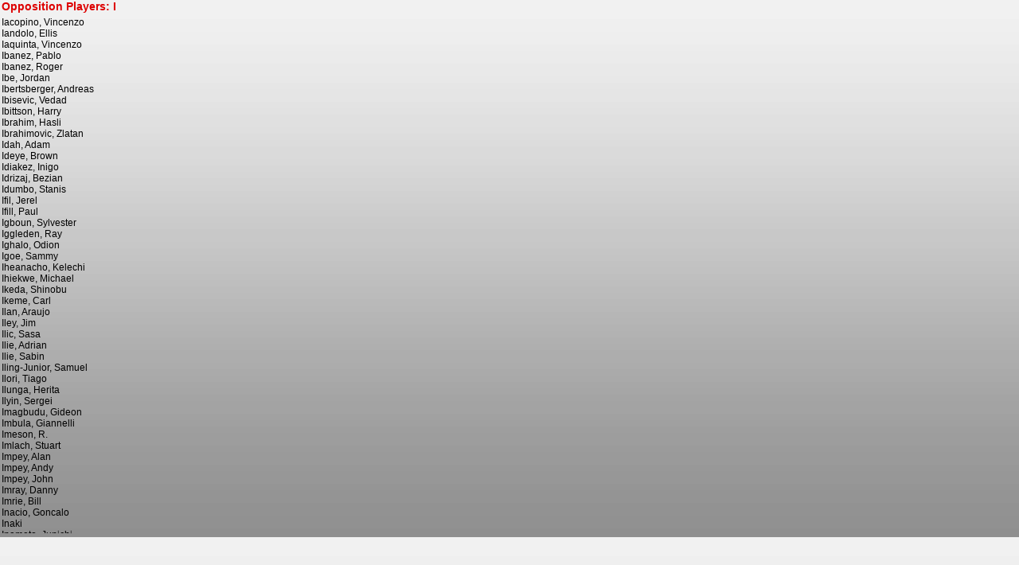

--- FILE ---
content_type: text/html; charset=utf-8
request_url: http://www.thestatcat.co.uk/OppPlayerList.aspx?Surname=I
body_size: 27963
content:

<html>
<head>
<!-- Google tag (gtag.js) -->
<script async src="https://www.googletagmanager.com/gtag/js?id=G-N51YVXS4QD"></script>
<script>
  window.dataLayer = window.dataLayer || [];
  function gtag(){dataLayer.push(arguments);}
  gtag('js', new Date());

  gtag('config', 'G-N51YVXS4QD');
</script>
<meta http-equiv="imagetoolbar" content="no"/>
<link href="CSS/menulist.css" rel="stylesheet" type="text/css"></link>

</head>

<body oncontextmenu="return false" ondragstart="return false" onselectstart="return false" background="images/menuBG.jpg">
	<form method="post" action="./OppPlayerList.aspx?Surname=I" id="ctl00">
<div class="aspNetHidden">
<input type="hidden" name="__VIEWSTATE" id="__VIEWSTATE" value="/wEPDwUKLTI4MTg0ODkwM2RkxvHXbRb62hJJJSTSi1XHpdR8ZAAOjJcqKTYSDJ/iu+o=" />
</div>

<div class="aspNetHidden">

	<input type="hidden" name="__VIEWSTATEGENERATOR" id="__VIEWSTATEGENERATOR" value="8B1866EA" />
</div>
		<div class="listbody">
  <div class="emptyline">
  </div>
  <div class="listline">
    <a class="menuitem" href="Player.aspx?PlayerID=5642" title="Vincenzo Iacopino (Sampdra 1999)" target="_top">Iacopino, Vincenzo</a>
  </div>
  <div class="listline">
    <a class="menuitem" href="Player.aspx?PlayerID=23634" title="Ellis Iandolo (Swindon 2021)" target="_top">Iandolo, Ellis</a>
  </div>
  <div class="listline">
    <a class="menuitem" href="Player.aspx?PlayerID=1360" title="Vincenzo Iaquinta (Juve 2007)" target="_top">Iaquinta, Vincenzo</a>
  </div>
  <div class="listline">
    <a class="menuitem" href="Player.aspx?PlayerID=2226" title="Pablo Ibanez (AthMdrd 2009, WBA 2010)" target="_top">Ibanez, Pablo</a>
  </div>
  <div class="listline">
    <a class="menuitem" href="Player.aspx?PlayerID=24440" title="Roger Ibanez (Roma 2022)" target="_top">Ibanez, Roger</a>
  </div>
  <div class="listline">
    <a class="menuitem" href="Player.aspx?PlayerID=13741" title="Jordan Ibe (Liverpl 2013-16, Brnmth 2016-17)" target="_top">Ibe, Jordan</a>
  </div>
  <div class="listline">
    <a class="menuitem" href="Player.aspx?PlayerID=5265" title="Andreas Ibertsberger (Hffnhm 2010)" target="_top">Ibertsberger, Andreas</a>
  </div>
  <div class="listline">
    <a class="menuitem" href="Player.aspx?PlayerID=5255" title="Vedad Ibisevic (Hffnhm 2010)" target="_top">Ibisevic, Vedad</a>
  </div>
  <div class="listline">
    <a class="menuitem" href="Player.aspx?PlayerID=25599" title="Harry Ibittson (BrdfdC 2024)" target="_top">Ibittson, Harry</a>
  </div>
  <div class="listline">
    <a class="menuitem" href="Player.aspx?PlayerID=24855" title="Hasli Ibrahim (Sngpore 1976)" target="_top">Ibrahim, Hasli</a>
  </div>
  <div class="listline">
    <a class="menuitem" href="Player.aspx?PlayerID=21219" title="Zlatan Ibrahimovic (ManUtd 2016-17)" target="_top">Ibrahimovic, Zlatan</a>
  </div>
  <div class="listline">
    <a class="menuitem" href="Player.aspx?PlayerID=24788" title="Adam Idah (NrwchC 2023)" target="_top">Idah, Adam</a>
  </div>
  <div class="listline">
    <a class="menuitem" href="Player.aspx?PlayerID=14226" title="Brown Ideye (WBA 2014-15)" target="_top">Ideye, Brown</a>
  </div>
  <div class="listline">
    <a class="menuitem" href="Player.aspx?PlayerID=2849" title="Inigo Idiakez (DerbyCy 2004-05, QPR 2007)" target="_top">Idiakez, Inigo</a>
  </div>
  <div class="listline">
    <a class="menuitem" href="Player.aspx?PlayerID=2850" title="Bezian Idrizaj (LutonTn 2007)" target="_top">Idrizaj, Bezian</a>
  </div>
  <div class="listline">
    <a class="menuitem" href="Player.aspx?PlayerID=25962" title="Stanis Idumbo (Sevilla 2025)" target="_top">Idumbo, Stanis</a>
  </div>
  <div class="listline">
    <a class="menuitem" href="Player.aspx?PlayerID=3878" title="Jerel Ifil (Watford 2004)" target="_top">Ifil, Jerel</a>
  </div>
  <div class="listline">
    <a class="menuitem" href="Player.aspx?PlayerID=2851" title="Paul Ifill (Millwll 2004, SheffU 2005, CrysPal 2007)" target="_top">Ifill, Paul</a>
  </div>
  <div class="listline">
    <a class="menuitem" href="Player.aspx?PlayerID=13426" title="Sylvester Igboun (Mdtylnd 2013)" target="_top">Igboun, Sylvester</a>
  </div>
  <div class="listline">
    <a class="menuitem" href="Player.aspx?PlayerID=12589" title="Ray Iggleden (LeedsUd 1954)" target="_top">Iggleden, Ray</a>
  </div>
  <div class="listline">
    <a class="menuitem" href="Player.aspx?PlayerID=17081" title="Odion Ighalo (Watford 2015-16)" target="_top">Ighalo, Odion</a>
  </div>
  <div class="listline">
    <a class="menuitem" href="Player.aspx?PlayerID=4736" title="Sammy Igoe (Prtsmth 1996-99)" target="_top">Igoe, Sammy</a>
  </div>
  <div class="listline">
    <a class="menuitem" href="Player.aspx?PlayerID=20790" title="Kelechi Iheanacho (ManCity 2016-17, LcstrC 2023-24)" target="_top">Iheanacho, Kelechi</a>
  </div>
  <div class="listline">
    <a class="menuitem" href="Player.aspx?PlayerID=22958" title="Michael Ihiekwe (RthrhmU 2019-22, SheffW 2022-25)" target="_top">Ihiekwe, Michael</a>
  </div>
  <div class="listline">
    <a class="menuitem" href="Player.aspx?PlayerID=8650" title="Shinobu Ikeda (Nissan 1984)" target="_top">Ikeda, Shinobu</a>
  </div>
  <div class="listline">
    <a class="menuitem" href="Player.aspx?PlayerID=2844" title="Carl Ikeme (Wolves 2005-10)" target="_top">Ikeme, Carl</a>
  </div>
  <div class="listline">
    <a class="menuitem" href="Player.aspx?PlayerID=2811" title="Araujo Ilan (WHU 2010)" target="_top">Ilan, Araujo</a>
  </div>
  <div class="listline">
    <a class="menuitem" href="Player.aspx?PlayerID=10664" title="Jim Iley (SheffU 1955-56, NUFC 1962-68, NwcleXI 1965)" target="_top">Iley, Jim</a>
  </div>
  <div class="listline">
    <a class="menuitem" href="Player.aspx?PlayerID=4476" title="Sasa Ilic (ChrltnA 1998-02)" target="_top">Ilic, Sasa</a>
  </div>
  <div class="listline">
    <a class="menuitem" href="Player.aspx?PlayerID=6072" title="Adrian Ilie (SteauaB 1996)" target="_top">Ilie, Adrian</a>
  </div>
  <div class="listline">
    <a class="menuitem" href="Player.aspx?PlayerID=6073" title="Sabin Ilie (SteauaB 1996)" target="_top">Ilie, Sabin</a>
  </div>
  <div class="listline">
    <a class="menuitem" href="Player.aspx?PlayerID=25836" title="Samuel Iling-Junior (Mddsbro 2025)" target="_top">Iling-Junior, Samuel</a>
  </div>
  <div class="listline">
    <a class="menuitem" href="Player.aspx?PlayerID=13740" title="Tiago Ilori (Liverpl 2013, Reading 2017-18)" target="_top">Ilori, Tiago</a>
  </div>
  <div class="listline">
    <a class="menuitem" href="Player.aspx?PlayerID=1361" title="Herita Ilunga (WHU 2008-09)" target="_top">Ilunga, Herita</a>
  </div>
  <div class="listline">
    <a class="menuitem" href="Player.aspx?PlayerID=12359" title="Sergei Ilyin (MscwDyn 1955)" target="_top">Ilyin, Sergei</a>
  </div>
  <div class="listline">
    <a class="menuitem" href="Player.aspx?PlayerID=4170" title="Gideon Imagbudu (RylAnwp 2002)" target="_top">Imagbudu, Gideon</a>
  </div>
  <div class="listline">
    <a class="menuitem" href="Player.aspx?PlayerID=20937" title="Giannelli Imbula (StokeCy 2016-17)" target="_top">Imbula, Giannelli</a>
  </div>
  <div class="listline">
    <a class="menuitem" href="Player.aspx?PlayerID=20723" title="R. Imeson (Drlngtn 1886-87)" target="_top">Imeson, R.</a>
  </div>
  <div class="listline">
    <a class="menuitem" href="Player.aspx?PlayerID=11685" title="Stuart Imlach (NottgmF 1957-58, LutonTn 1960)" target="_top">Imlach, Stuart</a>
  </div>
  <div class="listline">
    <a class="menuitem" href="Player.aspx?PlayerID=9935" title="Alan Impey (YeovilT 1974)" target="_top">Impey, Alan</a>
  </div>
  <div class="listline">
    <a class="menuitem" href="Player.aspx?PlayerID=3611" title="Andy Impey (LcstrC 1999-01, NottgmF 2004)" target="_top">Impey, Andy</a>
  </div>
  <div class="listline">
    <a class="menuitem" href="Player.aspx?PlayerID=9805" title="John Impey (CardffC 1974)" target="_top">Impey, John</a>
  </div>
  <div class="listline">
    <a class="menuitem" href="Player.aspx?PlayerID=26365" title="Danny Imray (CrysPal 2026)" target="_top">Imray, Danny</a>
  </div>
  <div class="listline">
    <a class="menuitem" href="Player.aspx?PlayerID=15797" title="Bill Imrie (BkbrnRv 1929-33)" target="_top">Imrie, Bill</a>
  </div>
  <div class="listline">
    <a class="menuitem" href="Player.aspx?PlayerID=25970" title="Goncalo Inacio (SpLisbn 2025)" target="_top">Inacio, Goncalo</a>
  </div>
  <div class="listline">
    <a class="menuitem" href="Player.aspx?PlayerID=4171" title=" Inaki (Algcirs 2002)" target="_top">Inaki</a>
  </div>
  <div class="listline">
    <a class="menuitem" href="Player.aspx?PlayerID=3373" title="Junichi Inamoto (Fulham 2002-03, CardffC 2005, WBA 2006)" target="_top">Inamoto, Junichi</a>
  </div>
  <div class="listline">
    <a class="menuitem" href="Player.aspx?PlayerID=3879" title="Clayton Ince (CreweAx 2003-04)" target="_top">Ince, Clayton</a>
  </div>
  <div class="listline">
    <a class="menuitem" href="Player.aspx?PlayerID=15602" title="John Ince (Drlngtn 1933, Gtshead 1934)" target="_top">Ince, John</a>
  </div>
  <div class="listline">
    <a class="menuitem" href="Player.aspx?PlayerID=3612" title="Paul Ince (WHU 1988, ManUtd 1990-91, Liverpl 1999, Mddsbro 1999-02, Wolves 2004-05)" target="_top">Ince, Paul</a>
  </div>
  <div class="listline">
    <a class="menuitem" href="Player.aspx?PlayerID=13971" title="Thomas Ince (CrysPal 2014, HullCty 2014, Reading 2022-23, Watford 2023-25)" target="_top">Ince, Thomas</a>
  </div>
  <div class="listline">
    <a class="menuitem" href="Player.aspx?PlayerID=25627" title="Svante Ingelsson (SheffW 2024-25)" target="_top">Ingelsson, Svante</a>
  </div>
  <div class="listline">
    <a class="menuitem" href="Player.aspx?PlayerID=9296" title="Billy Ingham (Burnley 1972-79)" target="_top">Ingham, Billy</a>
  </div>
  <div class="listline">
    <a class="menuitem" href="Player.aspx?PlayerID=17575" title="Billy Ingham (NrwchC 1911)" target="_top">Ingham, Billy</a>
  </div>
  <div class="listline">
    <a class="menuitem" href="Player.aspx?PlayerID=12715" title="Johnny Ingham (Gtshead 1949-53)" target="_top">Ingham, Johnny</a>
  </div>
  <div class="listline">
    <a class="menuitem" href="Player.aspx?PlayerID=33" title="Michael Ingham (YorkCty 2011)" target="_top">Ingham, Michael</a>
  </div>
  <div class="listline">
    <a class="menuitem" href="Player.aspx?PlayerID=12300" title="Tony Ingham (QPR 1957)" target="_top">Ingham, Tony</a>
  </div>
  <div class="listline">
    <a class="menuitem" href="Player.aspx?PlayerID=1362" title="Ivar Ingimarsson (Reading 2004-07)" target="_top">Ingimarsson, Ivar</a>
  </div>
  <div class="listline">
    <a class="menuitem" href="Player.aspx?PlayerID=18999" title="? Inglis (Celtic 1897)" target="_top">Inglis, ?</a>
  </div>
  <div class="listline">
    <a class="menuitem" href="Player.aspx?PlayerID=22549" title="Anderson Inglis (RaithRv 1905)" target="_top">Inglis, Anderson</a>
  </div>
  <div class="listline">
    <a class="menuitem" href="Player.aspx?PlayerID=16487" title="Bill Inglis (ManUtd 1926)" target="_top">Inglis, Bill</a>
  </div>
  <div class="listline">
    <a class="menuitem" href="Player.aspx?PlayerID=14573" title="J. Inglis (Drlngtn 1944-45)" target="_top">Inglis, J.</a>
  </div>
  <div class="listline">
    <a class="menuitem" href="Player.aspx?PlayerID=23871" title="P. Inglis (Wearmth 1884-85, Cathdrl 1885, Bdlngtn 1886)" target="_top">Inglis, P.</a>
  </div>
  <div class="listline">
    <a class="menuitem" href="Player.aspx?PlayerID=20339" title="Robert Inglis (Mossend 1888)" target="_top">Inglis, Robert</a>
  </div>
  <div class="listline">
    <a class="menuitem" href="Player.aspx?PlayerID=10188" title="Alex Ingram (NottgmF 1970, AyrUtd 1971)" target="_top">Ingram, Alex</a>
  </div>
  <div class="listline">
    <a class="menuitem" href="Player.aspx?PlayerID=4994" title="Danny Ingram (HrtlplU 1998)" target="_top">Ingram, Danny</a>
  </div>
  <div class="listline">
    <a class="menuitem" href="Player.aspx?PlayerID=18898" title="F.M. Ingram (Crnthns 1898)" target="_top">Ingram, F.M.</a>
  </div>
  <div class="listline">
    <a class="menuitem" href="Player.aspx?PlayerID=13781" title="Godfrey Ingram (LutonTn 1977)" target="_top">Ingram, Godfrey</a>
  </div>
  <div class="listline">
    <a class="menuitem" href="Player.aspx?PlayerID=21116" title="Matt Ingram (QPR 2016-18, Wycombe 2018, HullCty 2020-24, OxfordU 2024-25)" target="_top">Ingram, Matt</a>
  </div>
  <div class="listline">
    <a class="menuitem" href="Player.aspx?PlayerID=20340" title="W. Ingram (SheffW 1888)" target="_top">Ingram, W.</a>
  </div>
  <div class="listline">
    <a class="menuitem" href="Player.aspx?PlayerID=14757" title="Danny Ings (Burnley 2015)" target="_top">Ings, Danny</a>
  </div>
  <div class="listline">
    <a class="menuitem" href="Player.aspx?PlayerID=22753" title="Brad Inman (Rochdle 2019)" target="_top">Inman, Brad</a>
  </div>
  <div class="listline">
    <a class="menuitem" href="Player.aspx?PlayerID=18167" title="Bob Innes (NottsCo 1901-03, NottgmF 1904-05)" target="_top">Innes, Bob</a>
  </div>
  <div class="listline">
    <a class="menuitem" href="Player.aspx?PlayerID=3880" title="Chris Innes (Klmrnck 2003)" target="_top">Innes, Chris</a>
  </div>
  <div class="listline">
    <a class="menuitem" href="Player.aspx?PlayerID=20725" title="J. Innes (GheadA 1887-89)" target="_top">Innes, J.</a>
  </div>
  <div class="listline">
    <a class="menuitem" href="Player.aspx?PlayerID=23666" title="Ryan Inniss (ChrltnA 2021)" target="_top">Inniss, Ryan</a>
  </div>
  <div class="listline">
    <a class="menuitem" href="Player.aspx?PlayerID=10423" title="Riccardo Innocenti (Perugia 1970)" target="_top">Innocenti, Riccardo</a>
  </div>
  <div class="listline">
    <a class="menuitem" href="Player.aspx?PlayerID=15381" title="Tommy Inns (Millwll 1937)" target="_top">Inns, Tommy</a>
  </div>
  <div class="listline">
    <a class="menuitem" href="Player.aspx?PlayerID=13121" title="Fred Inskip (CreweAx 1949)" target="_top">Inskip, Fred</a>
  </div>
  <div class="listline">
    <a class="menuitem" href="Player.aspx?PlayerID=15534" title="Joseph Inskip (Gtshead 1934-35)" target="_top">Inskip, Joseph</a>
  </div>
  <div class="listline">
    <a class="menuitem" href="Player.aspx?PlayerID=1858" title="Emiliano Insua (Liverpl 2009-10)" target="_top">Insua, Emiliano</a>
  </div>
  <div class="listline">
    <a class="menuitem" href="Player.aspx?PlayerID=3881" title="Danny Invincible (Klmrnck 2003)" target="_top">Invincible, Danny</a>
  </div>
  <div class="listline">
    <a class="menuitem" href="Player.aspx?PlayerID=21631" title="Dominic Iorfa (Ipswich 2017-18, SheffW 2022-25)" target="_top">Iorfa, Dominic</a>
  </div>
  <div class="listline">
    <a class="menuitem" href="Player.aspx?PlayerID=6628" title="Dominic Iorfa (PtrbroU 1992-94)" target="_top">Iorfa, Dominic</a>
  </div>
  <div class="listline">
    <a class="menuitem" href="Player.aspx?PlayerID=25393" title="Tom Iorpenda (HddsfdT 2023)" target="_top">Iorpenda, Tom</a>
  </div>
  <div class="listline">
    <a class="menuitem" href="Player.aspx?PlayerID=23995" title="Zidane Iqbal (ManUU21 2021)" target="_top">Iqbal, Zidane</a>
  </div>
  <div class="listline">
    <a class="menuitem" href="Player.aspx?PlayerID=15653" title="Jose Iraragorri (SpainXI 1934, Cstllna 1935)" target="_top">Iraragorri, Jose</a>
  </div>
  <div class="listline">
    <a class="menuitem" href="Player.aspx?PlayerID=24169" title="Jack Iredale (CmbrgeU 2021-22)" target="_top">Iredale, Jack</a>
  </div>
  <div class="listline">
    <a class="menuitem" href="Player.aspx?PlayerID=2460" title="E. Ireland (SShdExS 1941)" target="_top">Ireland, E.</a>
  </div>
  <div class="listline">
    <a class="menuitem" href="Player.aspx?PlayerID=1363" title="Stephen Ireland (ManCity 2006-10, AstonV 2010-12, StokeCy 2014-15)" target="_top">Ireland, Stephen</a>
  </div>
  <div class="listline">
    <a class="menuitem" href="Player.aspx?PlayerID=16488" title="Albert Iremonger (NottsCo 1905-26)" target="_top">Iremonger, Albert</a>
  </div>
  <div class="listline">
    <a class="menuitem" href="Player.aspx?PlayerID=18168" title="Jim Iremonger (NottgmF 1896-04)" target="_top">Iremonger, Jim</a>
  </div>
  <div class="listline">
    <a class="menuitem" href="Player.aspx?PlayerID=1364" title="Ezomo Iriekpen (Scnthpe 2007)" target="_top">Iriekpen, Ezomo</a>
  </div>
  <div class="listline">
    <a class="menuitem" href="Player.aspx?PlayerID=24739" title="Tim Iroegbunam (QPR 2023, Everton 2025)" target="_top">Iroegbunam, Tim</a>
  </div>
  <div class="listline">
    <a class="menuitem" href="Player.aspx?PlayerID=4995" title="Ben Iroha (Watford 1999)" target="_top">Iroha, Ben</a>
  </div>
  <div class="listline">
    <a class="menuitem" href="Player.aspx?PlayerID=19069" title="James Irons (QnsPrk 1896-98)" target="_top">Irons, James</a>
  </div>
  <div class="listline">
    <a class="menuitem" href="Player.aspx?PlayerID=4996" title="Kenny Irons (Trnmere 1991-98)" target="_top">Irons, Kenny</a>
  </div>
  <div class="listline">
    <a class="menuitem" href="Player.aspx?PlayerID=24170" title="Joe Ironside (CmbrgeU 2021-22)" target="_top">Ironside, Joe</a>
  </div>
  <div class="listline">
    <a class="menuitem" href="Player.aspx?PlayerID=11375" title="Roy Ironside (RthrhmU 1959-62)" target="_top">Ironside, Roy</a>
  </div>
  <div class="listline">
    <a class="menuitem" href="Player.aspx?PlayerID=21957" title="? Irvine (Dstllry 1909)" target="_top">Irvine, ?</a>
  </div>
  <div class="listline">
    <a class="menuitem" href="Player.aspx?PlayerID=7488" title="Alan Irvine (Everton 1982-83, CrysPal 1984-87)" target="_top">Irvine, Alan</a>
  </div>
  <div class="listline">
    <a class="menuitem" href="Player.aspx?PlayerID=7952" title="Alan Irvine (Shrwsby 1988)" target="_top">Irvine, Alan</a>
  </div>
  <div class="listline">
    <a class="menuitem" href="Player.aspx?PlayerID=10665" title="Archie Irvine (SheffW 1968-69)" target="_top">Irvine, Archie</a>
  </div>
  <div class="listline">
    <a class="menuitem" href="Player.aspx?PlayerID=10944" title="Bobby Irvine (Linfld 1962, StokeCy 1965)" target="_top">Irvine, Bobby</a>
  </div>
  <div class="listline">
    <a class="menuitem" href="Player.aspx?PlayerID=16058" title="Bobby Irvine (Everton 1921-26, Prtsmth 1928-29)" target="_top">Irvine, Bobby</a>
  </div>
  <div class="listline">
    <a class="menuitem" href="Player.aspx?PlayerID=23886" title="J. Irvine (Jesmond 1884-85, TyneAss 1885)" target="_top">Irvine, J.</a>
  </div>
  <div class="listline">
    <a class="menuitem" href="Player.aspx?PlayerID=21610" title="Jackson Irvine (HullCty 2017-18)" target="_top">Irvine, Jackson</a>
  </div>
  <div class="listline">
    <a class="menuitem" href="Player.aspx?PlayerID=1883" title="James Irvine (DrltnSA 1887)" target="_top">Irvine, James</a>
  </div>
  <div class="listline">
    <a class="menuitem" href="Player.aspx?PlayerID=11096" title="Jimmy Irvine (Mddsbro 1964)" target="_top">Irvine, Jimmy</a>
  </div>
  <div class="listline">
    <a class="menuitem" href="Player.aspx?PlayerID=2030" title="Joseph Irvine (Accrgtn 1891-92)" target="_top">Irvine, Joseph</a>
  </div>
  <div class="listline">
    <a class="menuitem" href="Player.aspx?PlayerID=9297" title="Sammy Irvine (StokeCy 1978-79)" target="_top">Irvine, Sammy</a>
  </div>
  <div class="listline">
    <a class="menuitem" href="Player.aspx?PlayerID=4997" title="Stuart Irvine (HrtlplU 1998)" target="_top">Irvine, Stuart</a>
  </div>
  <div class="listline">
    <a class="menuitem" href="Player.aspx?PlayerID=10089" title="Willie Irvine (Burnley 1965-68, BrgtnHA 1972)" target="_top">Irvine, Willie</a>
  </div>
  <div class="listline">
    <a class="menuitem" href="Player.aspx?PlayerID=26088" title="Andy Irving (WHU 2025)" target="_top">Irving, Andy</a>
  </div>
  <div class="listline">
    <a class="menuitem" href="Player.aspx?PlayerID=20033" title="John Irving (QoSWand 1889)" target="_top">Irving, John</a>
  </div>
  <div class="listline">
    <a class="menuitem" href="Player.aspx?PlayerID=15993" title="Sam Irving (CardffC 1926-27, Chelsea 1930-31)" target="_top">Irving, Sam</a>
  </div>
  <div class="listline">
    <a class="menuitem" href="Player.aspx?PlayerID=20726" title="W. Irving (MorpthH 1886)" target="_top">Irving, W.</a>
  </div>
  <div class="listline">
    <a class="menuitem" href="Player.aspx?PlayerID=6074" title="Billy Irwin (DurhamC 1997)" target="_top">Irwin, Billy</a>
  </div>
  <div class="listline">
    <a class="menuitem" href="Player.aspx?PlayerID=9358" title="Billy Irwin (CardffC 1971-77)" target="_top">Irwin, Billy</a>
  </div>
  <div class="listline">
    <a class="menuitem" href="Player.aspx?PlayerID=476" title="Cecil Irwin (YeovilT 1974)" target="_top">Irwin, Cecil</a>
  </div>
  <div class="listline">
    <a class="menuitem" href="Player.aspx?PlayerID=8875" title="Colin Irwin (Liverpl 1980-81, SwnseaC 1981-82)" target="_top">Irwin, Colin</a>
  </div>
  <div class="listline">
    <a class="menuitem" href="Player.aspx?PlayerID=4590" title="Denis Irwin (LeedsUd 1985-86, OldhmA 1986-89, ManUtd 1990-02)" target="_top">Irwin, Denis</a>
  </div>
  <div class="listline">
    <a class="menuitem" href="Player.aspx?PlayerID=20553" title="James Irwin (DrltnSA 1888)" target="_top">Irwin, James</a>
  </div>
  <div class="listline">
    <a class="menuitem" href="Player.aspx?PlayerID=14420" title="Jimmy Isaac (HddsfdT 1937-43, BrdfdC 1942-44)" target="_top">Isaac, Jimmy</a>
  </div>
  <div class="listline">
    <a class="menuitem" href="Player.aspx?PlayerID=25436" title="Alexander Isak (NUFC 2024, Liverpl 2025)" target="_top">Isak, Alexander</a>
  </div>
  <div class="listline">
    <a class="menuitem" href="Player.aspx?PlayerID=1365" title="Andreas Isaksson (ManCity 2007-08)" target="_top">Isaksson, Andreas</a>
  </div>
  <div class="listline">
    <a class="menuitem" href="Player.aspx?PlayerID=9065" title="Evaristo Isasi (OlmpaAs 1979)" target="_top">Isasi, Evaristo</a>
  </div>
  <div class="listline">
    <a class="menuitem" href="Player.aspx?PlayerID=26020" title=" Isco (R Betis 2025)" target="_top">Isco</a>
  </div>
  <div class="listline">
    <a class="menuitem" href="Player.aspx?PlayerID=13863" title="Lloyd Isgrove (Soton 2013-16, Barnsly 2018, BoltonW 2021)" target="_top">Isgrove, Lloyd</a>
  </div>
  <div class="listline">
    <a class="menuitem" href="Player.aspx?PlayerID=23650" title="Liam Isherwood (AccgtnS 2021-22)" target="_top">Isherwood, Liam</a>
  </div>
  <div class="listline">
    <a class="menuitem" href="Player.aspx?PlayerID=22235" title="Thomas Isherwood (BrdfdC 2018)" target="_top">Isherwood, Thomas</a>
  </div>
  <div class="listline">
    <a class="menuitem" href="Player.aspx?PlayerID=20341" title="W. Isherwood (WittonA 1889)" target="_top">Isherwood, W.</a>
  </div>
  <div class="listline">
    <a class="menuitem" href="Player.aspx?PlayerID=14272" title="Mauricio Isla (QPR 2014-15)" target="_top">Isla, Mauricio</a>
  </div>
  <div class="listline">
    <a class="menuitem" href="Player.aspx?PlayerID=16373" title="Ernie Islip (HddsfdT 1920-23, Brmnghm 1924-27)" target="_top">Islip, Ernie</a>
  </div>
  <div class="listline">
    <a class="menuitem" href="Player.aspx?PlayerID=21325" title="Zeli Ismail (Bury 2017, Walsall 2018-19)" target="_top">Ismail, Zeli</a>
  </div>
  <div class="listline">
    <a class="menuitem" href="Player.aspx?PlayerID=25460" title="Freddie Issaka (PlymthA 2024-25)" target="_top">Issaka, Freddie</a>
  </div>
  <div class="listline">
    <a class="menuitem" href="Player.aspx?PlayerID=3882" title="Steven Istead (HrtlplU 2004)" target="_top">Istead, Steven</a>
  </div>
  <div class="listline">
    <a class="menuitem" href="Player.aspx?PlayerID=22489" title="Harry Isted (LutonTn 2019-22)" target="_top">Isted, Harry</a>
  </div>
  <div class="listline">
    <a class="menuitem" href="Player.aspx?PlayerID=14206" title="Jaime Isuardi (R Betis 2014)" target="_top">Isuardi, Jaime</a>
  </div>
  <div class="listline">
    <a class="menuitem" href="Player.aspx?PlayerID=1366" title="Charles Itandje (Liverpl 2007-08)" target="_top">Itandje, Charles</a>
  </div>
  <div class="listline">
    <a class="menuitem" href="Player.aspx?PlayerID=19929" title="Juan Iturbe (Brnmth 2016)" target="_top">Iturbe, Juan</a>
  </div>
  <div class="listline">
    <a class="menuitem" href="Player.aspx?PlayerID=1367" title="Branislav Ivanovic (Chelsea 2008-16)" target="_top">Ivanovic, Branislav</a>
  </div>
  <div class="listline">
    <a class="menuitem" href="Player.aspx?PlayerID=25740" title="Mihailo Ivanovic (Millwll 2024-25)" target="_top">Ivanovic, Mihailo</a>
  </div>
  <div class="listline">
    <a class="menuitem" href="Player.aspx?PlayerID=7544" title="Jonas Ivens (Grngn 2012)" target="_top">Ivens, Jonas</a>
  </div>
  <div class="listline">
    <a class="menuitem" href="Player.aspx?PlayerID=22955" title="Daniel Iversen (RthrhmU 2019, StokeCy 2024)" target="_top">Iversen, Daniel</a>
  </div>
  <div class="listline">
    <a class="menuitem" href="Player.aspx?PlayerID=11551" title="Flemming Iversen (OdnseBK 1961)" target="_top">Iversen, Flemming</a>
  </div>
  <div class="listline">
    <a class="menuitem" href="Player.aspx?PlayerID=4173" title="Steffen Iversen (Spurs 1997-02)" target="_top">Iversen, Steffen</a>
  </div>
  <div class="listline">
    <a class="menuitem" href="Player.aspx?PlayerID=13245" title="Bob Iverson (Wolves 1936, AstonV 1938-47)" target="_top">Iverson, Bob</a>
  </div>
  <div class="listline">
    <a class="menuitem" href="Player.aspx?PlayerID=15798" title="Teddy Ivill (Wolves 1932)" target="_top">Ivill, Teddy</a>
  </div>
  <div class="listline">
    <a class="menuitem" href="Player.aspx?PlayerID=24452" title="Mate Ivkovic (Roma 2022)" target="_top">Ivkovic, Mate</a>
  </div>
  <div class="listline">
    <a class="menuitem" href="Player.aspx?PlayerID=14838" title="Cameron Iwasa (Scrmnto 2015)" target="_top">Iwasa, Cameron</a>
  </div>
  <div class="listline">
    <a class="menuitem" href="Player.aspx?PlayerID=2846" title="Chris Iwelumo (StokeCy 2003, Clchstr 2006-07, Wolves 2010)" target="_top">Iwelumo, Chris</a>
  </div>
  <div class="listline">
    <a class="menuitem" href="Player.aspx?PlayerID=16165" title="Alex Iwobi (Arsenal 2015-17, Fulham 2025)" target="_top">Iwobi, Alex</a>
  </div>
  <div class="listline">
    <a class="menuitem" href="Player.aspx?PlayerID=20342" title="J. Izatt (Rangers 1889)" target="_top">Izatt, J.</a>
  </div>
  <div class="listline">
    <a class="menuitem" href="Player.aspx?PlayerID=1368" title="Marat Izmailov (SpLisbn 2008)" target="_top">Izmailov, Marat</a>
  </div>
  <div class="listline">
    <a class="menuitem" href="Player.aspx?PlayerID=19070" title="Charles Izon (SmllHth 1896)" target="_top">Izon, Charles</a>
  </div>
  <div class="listline">
    <a class="menuitem" href="Player.aspx?PlayerID=15799" title="Bill Izzard (Aldrsht 1933)" target="_top">Izzard, Bill</a>
  </div>
  <div class="listline">
    <a class="menuitem" href="Player.aspx?PlayerID=2852" title="Kem Izzet (Clchstr 2006-10)" target="_top">Izzet, Kem</a>
  </div>
  <div class="listline">
    <a class="menuitem" href="Player.aspx?PlayerID=3374" title="Muzzy Izzet (LcstrC 1996-02, BrmghmC 2005-06)" target="_top">Izzet, Muzzy</a>
  </div>
</div>
	</form>
	<div class="listhead">
		Opposition Players: I
	</div>
</body>
</html>
